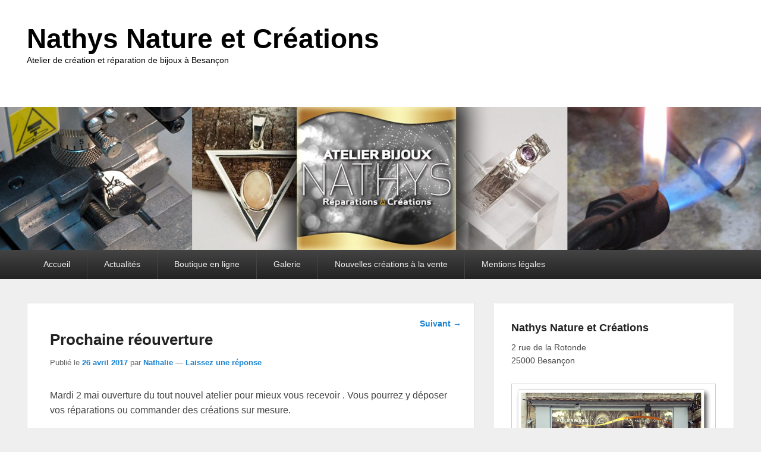

--- FILE ---
content_type: text/html; charset=UTF-8
request_url: http://nathys-nature-creations.com/2017/04/26/prochaine-reouverture/
body_size: 5381
content:
<!DOCTYPE html>
<html lang="fr-FR">
<head>
	
	<!-- Load Facebook SDK for JavaScript -->
<div id="fb-root"></div>
<script>(function(d, s, id) {
  var js, fjs = d.getElementsByTagName(s)[0];
  if (d.getElementById(id)) return;
  js = d.createElement(s); js.id = id;
  js.src = 'https://connect.facebook.net/fr_FR/sdk/xfbml.customerchat.js#xfbml=1&version=v2.12&autoLogAppEvents=1';
  fjs.parentNode.insertBefore(js, fjs);
}(document, 'script', 'facebook-jssdk'));</script>

<!-- Your customer chat code -->
<div class="fb-customerchat"
  attribution=install_email
  page_id="218351591959588"
  logged_in_greeting="Bonjour, puis-je vous aider ?"
  logged_out_greeting="Bonjour, puis-je vous aider ?">
</div>
<meta charset="UTF-8" />
<link rel="profile" href="http://gmpg.org/xfn/11" />
<link rel="pingback" href="http://nathys-nature-creations.com/xmlrpc.php" />
<title>Prochaine réouverture &#8211; Nathys Nature et Créations</title>
<meta name="viewport" content="width=device-width, initial-scale=1.0"><link rel='dns-prefetch' href='//s.w.org' />
<link rel="alternate" type="application/rss+xml" title="Nathys Nature et Créations &raquo; Flux" href="http://nathys-nature-creations.com/feed/" />
<link rel="alternate" type="application/rss+xml" title="Nathys Nature et Créations &raquo; Flux des commentaires" href="http://nathys-nature-creations.com/comments/feed/" />
<link rel="alternate" type="application/rss+xml" title="Nathys Nature et Créations &raquo; Prochaine réouverture Flux des commentaires" href="http://nathys-nature-creations.com/2017/04/26/prochaine-reouverture/feed/" />
		<script type="text/javascript">
			window._wpemojiSettings = {"baseUrl":"https:\/\/s.w.org\/images\/core\/emoji\/11\/72x72\/","ext":".png","svgUrl":"https:\/\/s.w.org\/images\/core\/emoji\/11\/svg\/","svgExt":".svg","source":{"concatemoji":"http:\/\/nathys-nature-creations.com\/wp-includes\/js\/wp-emoji-release.min.js?ver=4.9.28"}};
			!function(e,a,t){var n,r,o,i=a.createElement("canvas"),p=i.getContext&&i.getContext("2d");function s(e,t){var a=String.fromCharCode;p.clearRect(0,0,i.width,i.height),p.fillText(a.apply(this,e),0,0);e=i.toDataURL();return p.clearRect(0,0,i.width,i.height),p.fillText(a.apply(this,t),0,0),e===i.toDataURL()}function c(e){var t=a.createElement("script");t.src=e,t.defer=t.type="text/javascript",a.getElementsByTagName("head")[0].appendChild(t)}for(o=Array("flag","emoji"),t.supports={everything:!0,everythingExceptFlag:!0},r=0;r<o.length;r++)t.supports[o[r]]=function(e){if(!p||!p.fillText)return!1;switch(p.textBaseline="top",p.font="600 32px Arial",e){case"flag":return s([55356,56826,55356,56819],[55356,56826,8203,55356,56819])?!1:!s([55356,57332,56128,56423,56128,56418,56128,56421,56128,56430,56128,56423,56128,56447],[55356,57332,8203,56128,56423,8203,56128,56418,8203,56128,56421,8203,56128,56430,8203,56128,56423,8203,56128,56447]);case"emoji":return!s([55358,56760,9792,65039],[55358,56760,8203,9792,65039])}return!1}(o[r]),t.supports.everything=t.supports.everything&&t.supports[o[r]],"flag"!==o[r]&&(t.supports.everythingExceptFlag=t.supports.everythingExceptFlag&&t.supports[o[r]]);t.supports.everythingExceptFlag=t.supports.everythingExceptFlag&&!t.supports.flag,t.DOMReady=!1,t.readyCallback=function(){t.DOMReady=!0},t.supports.everything||(n=function(){t.readyCallback()},a.addEventListener?(a.addEventListener("DOMContentLoaded",n,!1),e.addEventListener("load",n,!1)):(e.attachEvent("onload",n),a.attachEvent("onreadystatechange",function(){"complete"===a.readyState&&t.readyCallback()})),(n=t.source||{}).concatemoji?c(n.concatemoji):n.wpemoji&&n.twemoji&&(c(n.twemoji),c(n.wpemoji)))}(window,document,window._wpemojiSettings);
		</script>
		<style type="text/css">
img.wp-smiley,
img.emoji {
	display: inline !important;
	border: none !important;
	box-shadow: none !important;
	height: 1em !important;
	width: 1em !important;
	margin: 0 .07em !important;
	vertical-align: -0.1em !important;
	background: none !important;
	padding: 0 !important;
}
</style>
<link rel='stylesheet' id='catchevolution_style-css'  href='http://nathys-nature-creations.com/wp-content/themes/catch-evolution/style.css?ver=4.9.28' type='text/css' media='all' />
<link rel='stylesheet' id='genericons-css'  href='http://nathys-nature-creations.com/wp-content/themes/catch-evolution/genericons/genericons.css?ver=3.4.1' type='text/css' media='all' />
<link rel='stylesheet' id='catchevolution-responsive-css'  href='http://nathys-nature-creations.com/wp-content/themes/catch-evolution/css/responsive.css?ver=4.9.28' type='text/css' media='all' />
<script type='text/javascript' src='http://nathys-nature-creations.com/wp-includes/js/jquery/jquery.js?ver=1.12.4'></script>
<script type='text/javascript' src='http://nathys-nature-creations.com/wp-includes/js/jquery/jquery-migrate.min.js?ver=1.4.1'></script>
<script type='text/javascript'>
/* <![CDATA[ */
var screenReaderText = {"expand":"ouvrir le sous-menu","collapse":"fermer le sous-menu"};
/* ]]> */
</script>
<script type='text/javascript' src='http://nathys-nature-creations.com/wp-content/themes/catch-evolution/js/catchevolution-menu.min.js?ver=20171025'></script>
<!--[if lt IE 9]>
<script type='text/javascript' src='http://nathys-nature-creations.com/wp-content/themes/catch-evolution/js/catchevolution-ielte8.min.js?ver=3.7.3'></script>
<![endif]-->
<!--[if lte IE 6]>
<script type='text/javascript' src='http://nathys-nature-creations.com/wp-content/themes/catch-evolution/js/pngfix.min.js?ver=4.9.28'></script>
<![endif]-->
<link rel='https://api.w.org/' href='http://nathys-nature-creations.com/wp-json/' />
<link rel="EditURI" type="application/rsd+xml" title="RSD" href="http://nathys-nature-creations.com/xmlrpc.php?rsd" />
<link rel="wlwmanifest" type="application/wlwmanifest+xml" href="http://nathys-nature-creations.com/wp-includes/wlwmanifest.xml" /> 
<link rel='next' title='Décret pour pierres' href='http://nathys-nature-creations.com/2018/07/17/decret-pour-pierres/' />
<meta name="generator" content="WordPress 4.9.28" />
<link rel="canonical" href="http://nathys-nature-creations.com/2017/04/26/prochaine-reouverture/" />
<link rel='shortlink' href='http://nathys-nature-creations.com/?p=57' />
<link rel="alternate" type="application/json+oembed" href="http://nathys-nature-creations.com/wp-json/oembed/1.0/embed?url=http%3A%2F%2Fnathys-nature-creations.com%2F2017%2F04%2F26%2Fprochaine-reouverture%2F" />
<link rel="alternate" type="text/xml+oembed" href="http://nathys-nature-creations.com/wp-json/oembed/1.0/embed?url=http%3A%2F%2Fnathys-nature-creations.com%2F2017%2F04%2F26%2Fprochaine-reouverture%2F&#038;format=xml" />
<!-- refreshing cache -->	<style type="text/css">
			#site-title a,
		#site-description {
			color: #000000;
		}
		</style>
	<style type="text/css" id="custom-background-css">
body.custom-background { background-color: #efefef; }
</style>
<link rel="icon" href="http://nathys-nature-creations.com/wp-content/uploads/2016/09/Logo_Nath-150x147.png" sizes="32x32" />
<link rel="icon" href="http://nathys-nature-creations.com/wp-content/uploads/2016/09/Logo_Nath.png" sizes="192x192" />
<link rel="apple-touch-icon-precomposed" href="http://nathys-nature-creations.com/wp-content/uploads/2016/09/Logo_Nath.png" />
<meta name="msapplication-TileImage" content="http://nathys-nature-creations.com/wp-content/uploads/2016/09/Logo_Nath.png" />
</head>

<body class="post-template-default single single-post postid-57 single-format-quote custom-background right-sidebar">


<div id="page" class="hfeed site">

	
    
	<header id="branding" role="banner">
    	
    	<div id="header-content" class="clearfix">

        	<div class="wrapper">
				<div id="logo-wrap" class="clearfix"><!-- refreshing transient cache -->			<div id="site-details" class="normal">
												<p id="site-title"><a href="http://nathys-nature-creations.com/" title="Nathys Nature et Créations" rel="home">Nathys Nature et Créations</a></p>
														<p id="site-description">Atelier de création et réparation de bijoux à Besançon</p>
					</div>
		</div><!-- #logo-wrap -->
            </div><!-- .wrapper -->

      	</div><!-- #header-content -->

    			<div id="header-image">
			<img src="http://nathys-nature-creations.com/wp-content/uploads/2018/07/cropped-banniere_2018-3.jpg" alt="" />
		</div>
	
	</header><!-- #branding -->

        
        <div id="header-menu">

                            <div id="access" class="menu-access-wrap clearfix">
                    <div id="mobile-primary-menu" class="mobile-menu-anchor page-menu">
                        <button id="menu-toggle-primary" class="genericon genericon-menu">
                            <span class="mobile-menu-text">Menu</span>
                        </button>
                    </div><!-- #mobile-primary-menu -->

                    <div id="site-header-menu-primary" class="site-menu">
                        <nav id="access-primary-menu" class="main-navigation" role="navigation" aria-label="Premier menu">
                            <h3 class="screen-reader-text">Premier menu</h3>
                            <div class="menu-header-container wrapper"><ul class="menu"><li ><a href="http://nathys-nature-creations.com/">Accueil</a></li><li class="page_item page-item-61 current_page_parent"><a href="http://nathys-nature-creations.com/actualites/">Actualités</a></li><li class="page_item page-item-20"><a href="http://nathys-nature-creations.com/boutique-en-ligne/">Boutique en ligne</a></li><li class="page_item page-item-123"><a href="http://nathys-nature-creations.com/galerie/">Galerie</a></li><li class="page_item page-item-259"><a href="http://nathys-nature-creations.com/nouvelle-creations-a-la-vente/">Nouvelles créations à la vente</a></li><li class="page_item page-item-104"><a href="http://nathys-nature-creations.com/mentions-legales/">Mentions légales</a></li></ul></div>                        </nav><!-- #access-primary-menu -->
                    </div><!-- #site-header-menu-primary -->
                </div><!-- #access -->
            
            
        </div><!-- #header-menu -->
    
	
	<div id="main" class="clearfix">
    	<div class="wrapper">

 			
            <div class="content-sidebar-wrap">

				
                <div id="primary">

                    
                    <div id="content" role="main">
                        
				
					<nav id="nav-single">
						<h3 class="assistive-text">Navigation dans les articles</h3>
						<span class="nav-previous"></span>
						<span class="nav-next"><a href="http://nathys-nature-creations.com/2018/07/17/decret-pour-pierres/" rel="next">Suivant <span class="meta-nav">&rarr;</span></a></span>
					</nav><!-- #nav-single -->

					
<article id="post-57" class="post-57 post type-post status-publish format-quote hentry category-actualites post_format-post-format-quote">
	<header class="entry-header">
		<h1 class="entry-title">Prochaine réouverture</h1>

		            <div class="entry-meta">
                <span class="sep">Publié le </span><a href="http://nathys-nature-creations.com/2017/04/26/prochaine-reouverture/" title="15 h 37 min" rel="bookmark"><time class="entry-date updated" datetime="2017-04-26T15:37:13+00:00" pubdate>26 avril 2017</time></a><span class="by-author"> <span class="sep"> par </span> <span class="author vcard"><a class="url fn n" href="http://nathys-nature-creations.com/author/nathnathys/" title="Voir tous les posts par Nathalie" rel="author">Nathalie</a></span></span>                                    <span class="sep"> &mdash; </span>
                    <span class="comments-link">
                        <a href="http://nathys-nature-creations.com/2017/04/26/prochaine-reouverture/#respond">Laissez une réponse</a>                    </span>
                            </div><!-- .entry-meta -->
			</header><!-- .entry-header -->

	<div class="entry-content">
		<p>Mardi 2 mai ouverture du tout nouvel atelier pour mieux vous recevoir . Vous pourrez y déposer vos réparations ou commander des créations sur mesure.</p>
<p><strong>Nouveau</strong> : vente de pierres brutes ou roulées pour la lithothérapie ou les collectionneurs.</p>
<p><img class="alignleft size-medium wp-image-85" src="http://nathys-nature-creations.com/wp-content/uploads/2017/04/P1010444-300x225.jpg" alt="" width="300" height="225" srcset="http://nathys-nature-creations.com/wp-content/uploads/2017/04/P1010444-300x225.jpg 300w, http://nathys-nature-creations.com/wp-content/uploads/2017/04/P1010444-768x576.jpg 768w, http://nathys-nature-creations.com/wp-content/uploads/2017/04/P1010444-1024x768.jpg 1024w" sizes="(max-width: 300px) 100vw, 300px" /></p>
			</div><!-- .entry-content -->

	<footer class="entry-meta">
		Cette entrée a été publiée dans <a href="http://nathys-nature-creations.com/category/actualites/" rel="category tag">Actualités</a> par <a href="http://nathys-nature-creations.com/author/nathnathys/">Nathalie</a>. Marquer le <a href="http://nathys-nature-creations.com/2017/04/26/prochaine-reouverture/" title="Permalien vers Prochaine réouverture" rel="bookmark">permalien</a>.		
		
	</footer><!-- .entry-meta -->
</article><!-- #post-57 -->


						<div id="comments">
	
	
	
		<div id="respond" class="comment-respond">
		<h3 id="reply-title" class="comment-reply-title">Laisser un commentaire <small><a rel="nofollow" id="cancel-comment-reply-link" href="/2017/04/26/prochaine-reouverture/#respond" style="display:none;">Annuler la réponse</a></small></h3>			<form action="http://nathys-nature-creations.com/wp-comments-post.php" method="post" id="commentform" class="comment-form">
				<p class="comment-notes"><span id="email-notes">Votre adresse de messagerie ne sera pas publiée.</span> Les champs obligatoires sont indiqués avec <span class="required">*</span></p><p class="comment-form-comment"><label for="comment">Commentaire</label> <textarea id="comment" name="comment" cols="45" rows="8" maxlength="65525" required="required"></textarea></p><p class="comment-form-author"><label for="author">Nom</label> <span class="required">*</span><input id="author" name="author" type="text" value="" size="30" aria-required='true' /></p>
<p class="comment-form-email"><label for="email">E-mail</label> <span class="required">*</span><input id="email" name="email" type="text" value="" size="30" aria-required='true' /></p>
<p class="comment-form-url"><label for="url">Site web</label> <input id="url" name="url" type="text" value="" size="30" maxlength="200" /></p>
<p class="form-submit"><input name="submit" type="submit" id="submit" class="submit" value="Laisser un commentaire" /> <input type='hidden' name='comment_post_ID' value='57' id='comment_post_ID' />
<input type='hidden' name='comment_parent' id='comment_parent' value='0' />
</p><p style="display: none;"><input type="hidden" id="akismet_comment_nonce" name="akismet_comment_nonce" value="b60190184a" /></p><p style="display: none;"><input type="hidden" id="ak_js" name="ak_js" value="174"/></p>			</form>
			</div><!-- #respond -->
	
</div><!-- #comments -->
				
			</div><!-- #content -->
		</div><!-- #primary -->
        
    <div id="secondary" class="widget-area" role="complementary">
		<aside id="black-studio-tinymce-3" class="widget widget_black_studio_tinymce"><h3 class="widget-title">Nathys Nature et Créations</h3><div class="textwidget"><p>2 rue de la Rotonde<br />
25000 Besançon</p>
<p><img class="size-full wp-image-97 aligncenter" src="http://nathys-nature-creations.com/wp-content/uploads/2017/05/Facade.png" alt="" width="600" height="527" /></p>
</div></aside><aside id="black-studio-tinymce-2" class="widget widget_black_studio_tinymce"><h3 class="widget-title">Me contacter</h3><div class="textwidget"><p>Pour toutes vos demandes n'hésitez pas à me contacter<strong> :</strong></p>
<p><strong>Téléphone :</strong> 06.47.32.16.52 / 03.81.80.75.03<br />
<strong>Mail :</strong> <a href="mailto:nathysnature.creations@sfr.fr">nathysnature.creations@sfr.fr</a></p>
</div></aside>
			
    </div><!-- #secondary .widget-area -->
		</div><!-- #content-sidebar-wrap -->
           
	</div><!-- .wrapper -->
</div><!-- #main -->

    

<footer id="colophon" role="contentinfo">
	
    
	<div id="site-generator">	
    	<div class="wrapper">	
			<div class="copyright">Copyright &copy; 2026 <a href="https://nathys-nature-creations.com/" title="Nathys Nature et Créations" ><span>Nathys Nature et Créations</span></a> Tous droits réservés. </div><div class="powered"><span class="theme-name">Thème : Catch Evolution par</span><span class="theme-author"><a href="https://catchthemes.com/" target="_blank" title="Thèmes Catch">Thèmes Catch</a></span></div> 
       	</div><!-- .wrapper -->
    </div><!-- #site-generator -->
       
</footer><!-- #colophon -->

</div><!-- #page -->


<!-- refreshing cache --><script type='text/javascript' src='http://nathys-nature-creations.com/wp-content/themes/catch-evolution/js/catchevolution-fitvids.min.js?ver=20130324'></script>
<script type='text/javascript' src='http://nathys-nature-creations.com/wp-includes/js/comment-reply.min.js?ver=4.9.28'></script>
<script type='text/javascript' src='http://nathys-nature-creations.com/wp-includes/js/wp-embed.min.js?ver=4.9.28'></script>
<script async="async" type='text/javascript' src='http://nathys-nature-creations.com/wp-content/plugins/akismet/_inc/form.js?ver=4.1'></script>

</body>
</html>